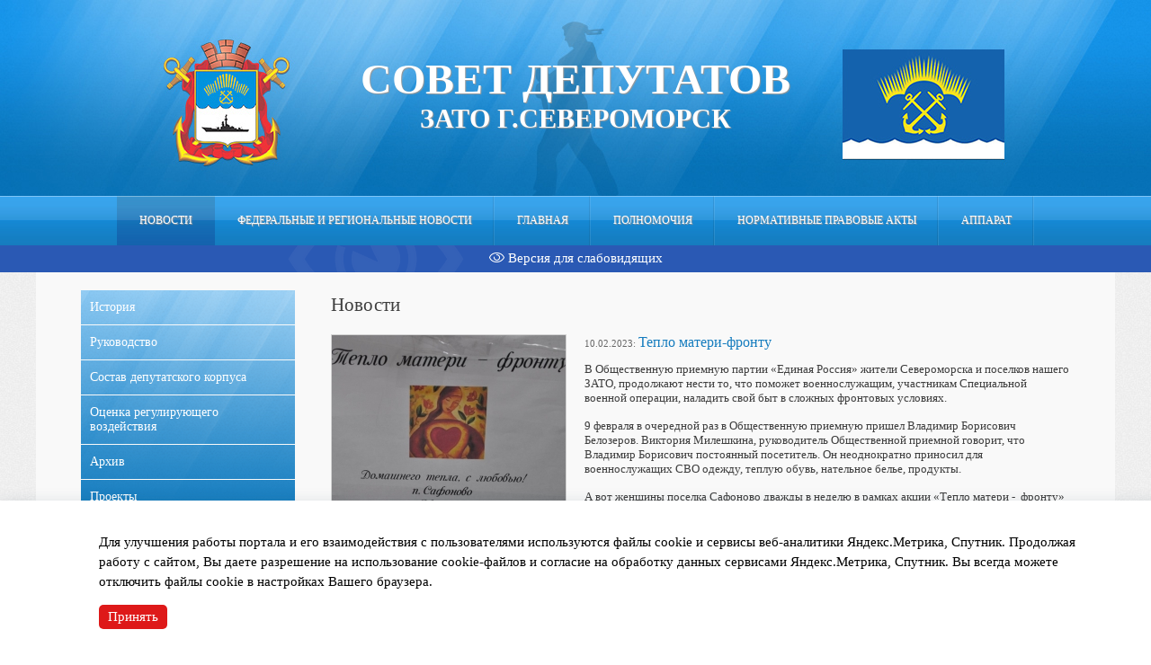

--- FILE ---
content_type: text/html; charset=windows-1251
request_url: https://sovet.citysever.ru/novosti/?newsid=1113&page=7
body_size: 5826
content:
<!DOCTYPE HTML PUBLIC "-//W3C//DTD HTML 4.01//EN" "http://www.w3.org/TR/html4/strict.dtd"><html><head><title>Совет депутатов ЗАТО г.Североморск :: Новости ::  :: Тепло матери-фронту</title>
<META HTTP-EQUIV="Content-Type" CONTENT="text/html; charset=windows-1251">
<meta name="description" content="">
<meta name="keywords" content="">
<meta name="generator" content="Старт Икс">
<meta name = "sputnik-verification" content = "Y9gkdSZz0QSkrcEH"/>
<link href='http://fonts.googleapis.com/css?family=PT+Sans:400,700,400italic,700italic&subset=latin,cyrillic' rel='stylesheet' type='text/css'><link rel="stylesheet" type="text/css" href="/templates/css/styles.css"><link rel="stylesheet" type="text/css" href="/templates/css/jquery.fancybox.css">		<script src="/js/jquery-1.7.1.min.js" type="text/javascript"></script><script src="/js/common.js" type="text/javascript"></script><script type="text/javascript" src="/js/jquery.fancybox.js"></script>		<script type="text/javascript" src="/video/flowplayer-3.1.4.min.js"></script>
</head>
<body>
<div class="main"><div class="main_ex"><div class="header"><a href="/" class="title"><span>Совет депутатов</span>ЗАТО г.Североморск</a><div class="menu"><div class="m1"><div class="m2"><a href="/novosti/" class="sel">Новости</a><a href="/federalnye_i_reg/">Федеральные и региональные новости</a><a href="/glavnaya/">Главная</a><a href="/polnomochiya/">Полномочия</a><a href="https://npa-citysever.ru">Нормативные правовые акты</a><a href="/apparat/">Аппарат</a><div class="clear"></div></div></div></div>       <div><div class="vds"><div style="width: 100%;margin: 0 auto;"><a href="/vds" style="display: block;width: 100%;color: white !important;font-size: 15px;text-decoration: none;"><img src="/img/glass.png" alt="" style="border: none;" /> Версия для слабовидящих</a></div></div><div style="display: none;" id="body_class">ver_ font_s_0 font_c_0 font_i_0 line_i_0 bg_c_0</div></div>    <div class="down" style="display: none;"></div></div><div class="center_section"><div class="left_section"><div class="menu"><div><a href="/istoriya/">История</a><a href="/rukovodstvo/">Руководство</a><a href="/sostav/">Состав депутатского корпуса</a><a href="/ocenka_reguliruy/">Оценка регулирующего воздействия</a><a href="/deyatelnosts/">Архив</a><a href="/proekty/">Проекты</a></div></div><br><div></div><div class="clear"></div><br><div><table border="0" align="left">
<tbody>
<tr>
<td style="text-align: center;" valign="top"><a href="http://citysever.ru/"><img src="/img/all/8_4.png" style="border: 0px;" /></a></td>
</tr>
<tr>
<td>&nbsp;</td>
</tr>
<tr>
<td><a href="http://glava.citysever.ru/"><img src="/img/all/8_1_bannerglava.png" style="border: 0px;" /></a></td>
</tr>
<tr>
<td>&nbsp;</td>
</tr>
<tr>
<td><a href="http://ksp.citysever.ru/"><img src="/img/all/8_3_bannerschetnayapalata.png" style="border: 0px;" /></a></td>
</tr>
<tr>
<td>&nbsp;</td>
</tr>
<tr>
<td>
<p style="text-align: center;"><a href="http://admin.citysever.ru/"><img src="/img/all/8_8_banneradministration.png" style="border: 0px;" /></a></p>
</td>
</tr>
</tbody>
</table></div><div class="clear"></div><br><div></div><div class="clear"></div></div><div class="content">

<h1 class="mname">Новости</h1>

<div class="nbody"><img src="/img/newsimages/2_8716dfd900c7.jpg" class="nimage"><h2 class="title"><span>10.02.2023:&nbsp;</span>Тепло матери-фронту</h2><p>В Общественную приемную партии &laquo;Единая Россия&raquo; жители Североморска и поселков нашего ЗАТО, продолжают нести то, что поможет военнослужащим, участникам Специальной военной операции, наладить свой быт в сложных фронтовых условиях.</p>
<p>9 февраля в очередной раз в Общественную приемную пришел Владимир Борисович Белозеров. Виктория Милешкина, руководитель Общественной приемной говорит, что Владимир Борисович постоянный посетитель. Он неоднократно приносил для военнослужащих СВО одежду, теплую обувь, нательное белье, продукты. &nbsp;</p>
<p>А вот женщины поселка Сафоново дважды в неделю в рамках акции &laquo;Тепло матери - &nbsp;фронту&raquo; проводят мастер-классы по изготовлению &laquo;окопных свечей&raquo;. За одно занятие они изготавливают от 100 до 120 окопных свечей, которые и освещают, и обогревают наших бойцов.</p><div class="clear"></div></div><div id="image_line"><a class="prev previ"></a><div class="wrap"><div class="page"><div><a href="/img/images/2_d7b0b3038240.jpg" class="fancybox" rel="news_1113" title=""><img src="/img/images/1_d7b0b3038240.jpg"></a></div><div><a href="/img/images/2_16583ee9060d.jpg" class="fancybox" rel="news_1113" title=""><img src="/img/images/1_16583ee9060d.jpg"></a></div></div></div><a class="next nexti"></a></div><div class="clear"></div><div class="back"><a href="/novosti/?page=7"><< вернуться к списку новостей</a></div>


<div class="banner" style="margin-top:80px;">
<script src='https://pos.gosuslugi.ru/bin/script.min.js'></script> 
<style>
#js-show-iframe-wrapper{position:relative;display:flex;align-items:center;justify-content:center;width:100%;min-width:293px;max-width:100%;background:linear-gradient(138.4deg,#38bafe 26.49%,#2d73bc 79.45%);color:#fff;cursor:pointer}#js-show-iframe-wrapper .pos-banner-fluid *{box-sizing:border-box}#js-show-iframe-wrapper .pos-banner-fluid .pos-banner-btn_2{display:block;width:240px;min-height:56px;font-size:18px;line-height:24px;cursor:pointer;background:#0d4cd3;color:#fff;border:none;border-radius:8px;outline:0}#js-show-iframe-wrapper .pos-banner-fluid .pos-banner-btn_2:hover{background:#1d5deb}#js-show-iframe-wrapper .pos-banner-fluid .pos-banner-btn_2:focus{background:#2a63ad}#js-show-iframe-wrapper .pos-banner-fluid .pos-banner-btn_2:active{background:#2a63ad}@-webkit-keyframes fadeInFromNone{0%{display:none;opacity:0}1%{display:block;opacity:0}100%{display:block;opacity:1}}@keyframes fadeInFromNone{0%{display:none;opacity:0}1%{display:block;opacity:0}100%{display:block;opacity:1}}@font-face{font-family:LatoWebLight;src:url(https://pos.gosuslugi.ru/bin/fonts/Lato/fonts/Lato-Light.woff2) format("woff2"),url(https://pos.gosuslugi.ru/bin/fonts/Lato/fonts/Lato-Light.woff) format("woff"),url(https://pos.gosuslugi.ru/bin/fonts/Lato/fonts/Lato-Light.ttf) format("truetype");font-style:normal;font-weight:400}@font-face{font-family:LatoWeb;src:url(https://pos.gosuslugi.ru/bin/fonts/Lato/fonts/Lato-Regular.woff2) format("woff2"),url(https://pos.gosuslugi.ru/bin/fonts/Lato/fonts/Lato-Regular.woff) format("woff"),url(https://pos.gosuslugi.ru/bin/fonts/Lato/fonts/Lato-Regular.ttf) format("truetype");font-style:normal;font-weight:400}@font-face{font-family:LatoWebBold;src:url(https://pos.gosuslugi.ru/bin/fonts/Lato/fonts/Lato-Bold.woff2) format("woff2"),url(https://pos.gosuslugi.ru/bin/fonts/Lato/fonts/Lato-Bold.woff) format("woff"),url(https://pos.gosuslugi.ru/bin/fonts/Lato/fonts/Lato-Bold.ttf) format("truetype");font-style:normal;font-weight:400}@font-face{font-family:RobotoWebLight;src:url(https://pos.gosuslugi.ru/bin/fonts/Roboto/Roboto-Light.woff2) format("woff2"),url(https://pos.gosuslugi.ru/bin/fonts/Roboto/Roboto-Light.woff) format("woff"),url(https://pos.gosuslugi.ru/bin/fonts/Roboto/Roboto-Light.ttf) format("truetype");font-style:normal;font-weight:400}@font-face{font-family:RobotoWebRegular;src:url(https://pos.gosuslugi.ru/bin/fonts/Roboto/Roboto-Regular.woff2) format("woff2"),url(https://pos.gosuslugi.ru/bin/fonts/Roboto/Roboto-Regular.woff) format("woff"),url(https://pos.gosuslugi.ru/bin/fonts/Roboto/Roboto-Regular.ttf) format("truetype");font-style:normal;font-weight:400}@font-face{font-family:RobotoWebBold;src:url(https://pos.gosuslugi.ru/bin/fonts/Roboto/Roboto-Bold.woff2) format("woff2"),url(https://pos.gosuslugi.ru/bin/fonts/Roboto/Roboto-Bold.woff) format("woff"),url(https://pos.gosuslugi.ru/bin/fonts/Roboto/Roboto-Bold.ttf) format("truetype");font-style:normal;font-weight:400}@font-face{font-family:ScadaWebRegular;src:url(https://pos.gosuslugi.ru/bin/fonts/Scada/Scada-Regular.woff2) format("woff2"),url(https://pos.gosuslugi.ru/bin/fonts/Scada/Scada-Regular.woff) format("woff"),url(https://pos.gosuslugi.ru/bin/fonts/Scada/Scada-Regular.ttf) format("truetype");font-style:normal;font-weight:400}@font-face{font-family:ScadaWebBold;src:url(https://pos.gosuslugi.ru/bin/fonts/Scada/Scada-Bold.woff2) format("woff2"),url(https://pos.gosuslugi.ru/bin/fonts/Scada/Scada-Bold.woff) format("woff"),url(https://pos.gosuslugi.ru/bin/fonts/Scada/Scada-Bold.ttf) format("truetype");font-style:normal;font-weight:400}@font-face{font-family:Geometria;src:url(https://pos.gosuslugi.ru/bin/fonts/Geometria/Geometria.eot);src:url(https://pos.gosuslugi.ru/bin/fonts/Geometria/Geometria.eot?#iefix) format("embedded-opentype"),url(https://pos.gosuslugi.ru/bin/fonts/Geometria/Geometria.woff) format("woff"),url(https://pos.gosuslugi.ru/bin/fonts/Geometria/Geometria.ttf) format("truetype");font-weight:400;font-style:normal}@font-face{font-family:Geometria-ExtraBold;src:url(https://pos.gosuslugi.ru/bin/fonts/Geometria/Geometria-ExtraBold.eot);src:url(https://pos.gosuslugi.ru/bin/fonts/Geometria/Geometria-ExtraBold.eot?#iefix) format("embedded-opentype"),url(https://pos.gosuslugi.ru/bin/fonts/Geometria/Geometria-ExtraBold.woff) format("woff"),url(https://pos.gosuslugi.ru/bin/fonts/Geometria/Geometria-ExtraBold.ttf) format("truetype");font-weight:900;font-style:normal}
</style>

<style>
#js-show-iframe-wrapper .bf-2{position:relative;display:grid;grid-template-columns:var(--pos-banner-fluid-2__grid-template-columns);grid-template-rows:var(--pos-banner-fluid-2__grid-template-rows);width:100%;max-width:1060px;font-family:LatoWeb,sans-serif;box-sizing:border-box}#js-show-iframe-wrapper .bf-2__decor{grid-column:var(--pos-banner-fluid-2__decor-grid-column);grid-row:var(--pos-banner-fluid-2__decor-grid-row);padding:var(--pos-banner-fluid-2__decor-padding);background:var(--pos-banner-fluid-2__bg-url) var(--pos-banner-fluid-2__bg-position) no-repeat;background-size:var(--pos-banner-fluid-2__bg-size)}#js-show-iframe-wrapper .bf-2__logo-wrap{position:absolute;top:var(--pos-banner-fluid-2__logo-wrap-top);bottom:var(--pos-banner-fluid-2__logo-wrap-bottom);right:0;display:flex;flex-direction:column;align-items:flex-end;padding:var(--pos-banner-fluid-2__logo-wrap-padding);background:#2d73bc;border-radius:var(--pos-banner-fluid-2__logo-wrap-border-radius)}#js-show-iframe-wrapper .bf-2__logo{width:128px}#js-show-iframe-wrapper .bf-2__slogan{font-family:LatoWebBold,sans-serif;font-size:var(--pos-banner-fluid-2__slogan-font-size);line-height:var(--pos-banner-fluid-2__slogan-line-height);color:#fff}#js-show-iframe-wrapper .bf-2__content{padding:var(--pos-banner-fluid-2__content-padding)}#js-show-iframe-wrapper .bf-2__description{display:flex;flex-direction:column;margin-bottom:24px}#js-show-iframe-wrapper .bf-2__text{margin-bottom:12px;font-size:24px;line-height:32px;font-family:LatoWebBold,sans-serif;color:#fff}#js-show-iframe-wrapper .bf-2__text_small{margin-bottom:0;font-size:16px;line-height:24px;font-family:LatoWeb,sans-serif}#js-show-iframe-wrapper .bf-2__btn-wrap{display:flex;align-items:center;justify-content:center}
</style >
<div id='js-show-iframe-wrapper'>
  <div class='pos-banner-fluid bf-2'>

    <div class='bf-2__decor'>
      <div class='bf-2__logo-wrap'>
        <img
          class='bf-2__logo'
          src='https://pos.gosuslugi.ru/bin/banner-fluid/gosuslugi-logo.svg'
          alt='Госуслуги'
        />
        <div class='bf-2__slogan'>Решаем вместе</div >
      </div >
    </div >
    <div class='bf-2__content'>

      <div class='bf-2__description'>
          <span class='bf-2__text'>
            Есть вопрос?
          </span >
        <span class='bf-2__text bf-2__text_small'>
            Напишите нам
          </span >
      </div >

      <div class='bf-2__btn-wrap'>
        <!-- pos-banner-btn_2 не удалять; другие классы не добавлять -->
        <button
          class='pos-banner-btn_2'
          type='button'
        >Сообщить о проблеме
        </button >
      </div >

    </div >

  </div >
</div >
<script>

(function(){
"use strict";function ownKeys(e,t){var o=Object.keys(e);if(Object.getOwnPropertySymbols){var n=Object.getOwnPropertySymbols(e);if(t)n=n.filter(function(t){return Object.getOwnPropertyDescriptor(e,t).enumerable});o.push.apply(o,n)}return o}function _objectSpread(e){for(var t=1;t<arguments.length;t++){var o=null!=arguments[t]?arguments[t]:{};if(t%2)ownKeys(Object(o),true).forEach(function(t){_defineProperty(e,t,o[t])});else if(Object.getOwnPropertyDescriptors)Object.defineProperties(e,Object.getOwnPropertyDescriptors(o));else ownKeys(Object(o)).forEach(function(t){Object.defineProperty(e,t,Object.getOwnPropertyDescriptor(o,t))})}return e}function _defineProperty(e,t,o){if(t in e)Object.defineProperty(e,t,{value:o,enumerable:true,configurable:true,writable:true});else e[t]=o;return e}var POS_PREFIX_2="--pos-banner-fluid-2__",posOptionsInitial={"grid-template-columns":"100%","grid-template-rows":"310px auto","decor-grid-column":"initial","decor-grid-row":"initial","decor-padding":"30px 30px 0 30px","bg-url":"url('https://pos.gosuslugi.ru/bin/banner-fluid/2/banner-fluid-bg-2-small.svg')","bg-position":"calc(10% + 64px) calc(100% - 20px)","bg-size":"cover","content-padding":"0 30px 30px 30px","slogan-font-size":"20px","slogan-line-height":"32px","logo-wrap-padding":"20px 30px 30px 40px","logo-wrap-top":"0","logo-wrap-bottom":"initial","logo-wrap-border-radius":"0 0 0 80px"},setStyles=function(e,t){Object.keys(e).forEach(function(o){t.style.setProperty(POS_PREFIX_2+o,e[o])})},removeStyles=function(e,t){Object.keys(e).forEach(function(e){t.style.removeProperty(POS_PREFIX_2+e)})};function changePosBannerOnResize(){var e=document.documentElement,t=_objectSpread({},posOptionsInitial),o=document.getElementById("js-show-iframe-wrapper"),n=o?o.offsetWidth:document.body.offsetWidth;if(n>405)t["slogan-font-size"]="24px",t["logo-wrap-padding"]="30px 50px 30px 70px";if(n>500)t["grid-template-columns"]="min-content 1fr",t["grid-template-rows"]="100%",t["decor-grid-column"]="2",t["decor-grid-row"]="1",t["decor-padding"]="30px 30px 30px 0",t["content-padding"]="30px",t["bg-position"]="0% calc(100% - 70px)",t["logo-wrap-padding"]="30px 30px 24px 40px",t["logo-wrap-top"]="initial",t["logo-wrap-bottom"]="0",t["logo-wrap-border-radius"]="80px 0 0 0";if(n>585)t["bg-position"]="0% calc(100% - 6px)";if(n>800)t["bg-url"]="url('https://pos.gosuslugi.ru/bin/banner-fluid/2/banner-fluid-bg-2.svg')",t["bg-position"]="0% center";if(n>1020)t["slogan-font-size"]="32px",t["line-height"]="40px",t["logo-wrap-padding"]="30px 30px 24px 50px";setStyles(t,e)}changePosBannerOnResize(),window.addEventListener("resize",changePosBannerOnResize),window.onunload=function(){var e=document.documentElement;window.removeEventListener("resize",changePosBannerOnResize),removeStyles(posOptionsInitial,e)};
})()
</script>
 <script>Widget("https://pos.gosuslugi.ru/form", 387913)</script>	
</div>

<div class="clear"></div></div>
</div>

</div></div>
<div class="footer"><div>
<div class="author"><a href="http://www.startx.ru" target="_blank">создание сайта - Старт Икс</a></div>
<span style="position: absolute;bottom: 0; right: 350px;" id="sputnik-informer"></span>
<div style="position: absolute;bottom: 0;width: auto;right: 200px;">
<!-- Yandex.Metrika informer -->
<a href="https://metrika.yandex.ru/stat/?id=37512755&from=informer"
target="_blank" rel="nofollow"><img src="https://informer.yandex.ru/informer/37512755/3_0_35A4ECFF_1584CCFF_1_pageviews"
style="width:88px; height:31px; border:0;" alt="Яндекс.Метрика" title="Яндекс.Метрика: данные за сегодня (просмотры, визиты и уникальные посетители)" onclick="try{Ya.Metrika.informer({i:this,id:37512755,lang:'ru'});return false}catch(e){}" /></a>
<!-- /Yandex.Metrika informer -->
</div>
© 2010 - 2026 Совет депутатов ЗАТО г.Североморск. Все права защищены.<br>При полном или частичном использовании материалов ссылка на ресурс обязательна</div></div>

  <div class="cookie-popup"><div class="center_section"><div class="grid-middle"><div class="col-10_xs-12 text"><p>Для улучшения работы портала и его взаимодействия с пользователями используются файлы cookie и сервисы веб-аналитики Яндекс.Метрика, Спутник. Продолжая работу с сайтом, Вы даете разрешение на использование cookie-файлов и согласие на обработку данных сервисами Яндекс.Метрика, Спутник. Вы всегда можете отключить файлы cookie в настройках Вашего браузера.</p></div><div class="col-2_xs-12"><a href="#" class="button">Принять</a></div></div></div></div>
  
<script type="text/javascript">
(function(d, t, p) {
   var j = d.createElement(t); j.async = true; j.type = "text/javascript";
   j.src = ("https:" == p ? "https:" : "http:") + "//stat.sputnik.ru/cnt.js";;
   var s = d.getElementsByTagName(t)[0]; s.parentNode.insertBefore(j, s);
})(document, "script", document.location.protocol);
</script>

<!-- Yandex.Metrika counter -->
<script type="text/javascript">
    (function (d, w, c) {
        (w[c] = w[c] || []).push(function() {
            try {
                w.yaCounter37512755 = new Ya.Metrika({
                    id:37512755,
                    clickmap:true,
                    trackLinks:true,
                    accurateTrackBounce:true,
                    webvisor:true
                });
            } catch(e) { }
        });

        var n = d.getElementsByTagName("script")[0],
            s = d.createElement("script"),
            f = function () { n.parentNode.insertBefore(s, n); };
        s.type = "text/javascript";
        s.async = true;
        s.src = "https://mc.yandex.ru/metrika/watch.js";

        if (w.opera == "[object Opera]") {
            d.addEventListener("DOMContentLoaded", f, false);
        } else { f(); }
    })(document, window, "yandex_metrika_callbacks");
</script>
<noscript><div><img src="https://mc.yandex.ru/watch/37512755" style="position:absolute; left:-9999px;" alt="" /></div></noscript>
<!-- /Yandex.Metrika counter -->
<!-- widget start -->
<script type="text/javascript" src="https://gosmonitor.ru/widget.js?id=283927"></script>
<!-- / widget end -->
</body>
</html><!-- 30 0.013162136077881-->

--- FILE ---
content_type: text/css
request_url: https://sovet.citysever.ru/templates/css/styles.css
body_size: 3302
content:
* {font-family:"PT Sans";}
html {height:100%;}
body {padding:0;margin:0;height:100%;background:url('../../img/pat.jpg');}
a {text-decoration:underline;}
a:hover {text-decoration:none;}
.clear {clear:both;}
button {margin:0;padding:0;background:none;cursor:pointer;overflow:visible;border:0;}
.align_left { margin: 3px 15px 5px 0; float: left; }
.align_right { margin: 3px 0 5px 15px; float: right; }
.align_center { margin-left: auto; margin-right: auto; }

.main {		
	margin:0 auto;
	min-height:100%;		
}
.main_ex {	
  padding-bottom:100px;	
	background:url('../../img/hfon.jpg') repeat-x;
}
* html .main {height: 100%;}
 
/* footer */
.footer {  
	border-left:1px solid #e2e2e2;
	border-right:1px solid #e2e2e2;		
  position:relative;      
  margin-top:-90px;
	height:90px;
	background:url('../../img/pat.jpg');	
}
.footer div {	
	width:1100px;
	margin:0 auto;
	font-size:12px;
	color:#868686;
	text-shadow:1px 1px 1px #ffffff;	
	line-height:20px;	
	padding-top:22px;
   position:relative;
}
.footer div.author {
  position:absolute;
  right:10px;
  bottom:5px;
  width:auto;
  padding:0;
  line-height:normal;
}
.author a {
  color:#868686;
  font-size:11px;
}
/* header */
.header {		
	background:url('../../img/header.jpg') no-repeat center top;	
}
.header .title {
	width:1100px;
	height:158px;
	display:block;
	margin:0 auto;
	text-decoration:none;
	font-size:30px;
	color:#ffffff;
	font-weight:bold;
	text-transform:uppercase;
	text-shadow:1px 1px 1px #999999;
	text-align:center;
	padding-top:60px;
}
.header .title span {
	font-size:48px;
	display:block;
}
.header .down {
	height:30px;
	background:url('../../img/pat.jpg');
}
/* up menu */
.header .menu {	
	height:55px;
	background:url('../../img/upMenuFon.jpg');
	position:relative;
	overflow: hidden;
}
.header .menu .m1 {
	position:relative;
	left:50%;
	float:left;
}
.header .menu .m2 {
	position:relative;
	left:-50%;	
	background:url('../../img/upMenuDivide.jpg') no-repeat left top;	
}
.header .menu a {
	color:#ffffff;
	font-size:12px;
	text-transform:uppercase;
	text-decoration:none;
	display:block;
	float:left;
	padding:0 25px;
	line-height:55px;
	height:55px;
	background:url('../../img/upMenuDivide.jpg') no-repeat right top;
	text-shadow:1px 1px 1px #999999;
	-webkit-transition: all 0.3s ease;
	-moz-transition: all 0.3s ease;
	-ms-transition: all 0.3s ease;
	-o-transition: all 0.3s ease;
	transition: all 0.3s ease;
}
.header .menu a:hover,.header .menu a.sel {
	background:url('../../img/upMenuSel1.jpg');	
}
/* center */
.center_section {
	background:#f9f9f9;
	width:1100px;
	margin:0 auto;	
	padding:20px 50px;
}
/* left section */
.left_section {
	display:table-cell;
	padding-bottom:40px;
}
.left_section h4 {
	color:#3d3d3d;
	font-size:21px;
	font-weight:normal;
	margin:0;
	margin-bottom:20px;
}
/* left menu */
.left_section .menu {
  background:#157CBE;
	background: -moz-linear-gradient(top, #66B8F0, #157CBE);	
	background: -webkit-linear-gradient(top, #66B8F0, #157CBE);
	background: -o-linear-gradient(top, #66B8F0, #157CBE);
	background: -ms-linear-gradient(top, #66B8F0, #157CBE);
	background: linear-gradient(top, #66B8F0, #157CBE);
	-pie-background: linear-gradient(top, #66B8F0, #157CBE);
	behavior: url('/city2/img/PIE.htc');
  position:relative;
	width:238px;
	margin-right:40px;
}
.left_section .menu div {
 	background:url('../../img/lmenu1.png') no-repeat;
}
.left_section .menu a {
	display:block;
	color:#ffffff;
	font-size:14px;
	text-decoration:none;
	padding:11px 10px;
	border-bottom:1px solid #f9f9f9;
	-webkit-transition: all 0.3s ease;
	-moz-transition: all 0.3s ease;
	-ms-transition: all 0.3s ease;
	-o-transition: all 0.3s ease;
	transition: all 0.3s ease;
}
.left_section .menu a:hover,.left_section .menu a.sel {
	background:#146AB3;
}
/* content block */
.content {
	display:table-cell;
	width:100%;
	color:#3d3d3d;
	font-size:13px;
}
.content img {
	border:1px solid #d2d2d2;
}
.content h1.mname {
	color:#3d3d3d;
	font-size:21px;
	font-weight:normal;
	margin:0;
	margin-bottom:20px;
}
.content a {
	color:#157cbe;
}
.content strong {
	color:#157cbe;
	font-weight:normal;
}
.content p {
	margin:0;
	padding-bottom:15px;
}
/* path */
.path {
	width:1100px;
	margin:0 auto;
	color:#838383;
	font-size:13px;	
	height:30px;
	line-height:30px;	
}
.path span {	
	padding-right:10px;
}
.path a {
	color:#838383;
	text-decoration:none;
}
.path a.cur {
	color:#157cbe;	
}
.path a:hover {
	text-decoration:underline;
}
	
/* faces */
.faces > div {
	float:left;
	width:50%;
	height:175px;
	position:relative;
	margin-bottom:50px;
}
.faces > div img {
	width:140px;
	height:175px;
	float:left;
	margin-right:10px;	
}
.faces > div > div {	
	float:left;
	width:231px;
}
.faces > div > div span {
	color:#157cbe;
	font-size:16px;
	padding-bottom:20px;	
	display:block;
}
.faces > div > div a {
	display:block;
	text-decoration:none;
	font-size:13px;
	color:#e5e5e5;
	background:#157CBF;
	-webkit-border-radius: 5px;
	-moz-border-radius: 5px;	
	border-radius:5px;	
	behavior: url('/city2/img/PIE.htc');
	float:left;
	padding:0px 5px;
	position:absolute;
	bottom:0;
}
/* pages */
.pages {	
	font-size:13px;
	height:24px;
	line-height:24px;
	position:relative;
	float:left;
	left:50%;
	margin:10px 0px;
}
.pages > div {
	position:relative;	
	left:-50%;
}
.pages > div div {
	float:left;
	margin-right:10px;
}
.pages span {
	display:block;
	margin-right:4px;
	float:left;
}
.pages a {
	display:block;	
	text-decoration:none;
	background:#cccccc;
	float:left;
	padding:0px 8px;
	margin-right:4px;
	-webkit-transition: all 0.4s ease;
	-moz-transition: all 0.4s ease;
	-ms-transition: all 0.4s ease;
	-o-transition: all 0.4s ease;
	transition: all 0.4s ease;
}
.pages a:hover {
	background:#157cbe;
	color:#ffffff;
}
.pages b {
	display:block;		
	background:#157cbe;
	color:#ffffff;
	float:left;
	padding:0px 8px;
	font-weight:normal;
	margin-right:4px;
}
/* content menu */
.content .menu {
	padding-left:50px;
}
.content .menu div {
	background:url('../../img/micon.jpg') no-repeat left 6px;
	padding-left:15px;
	padding-bottom:6px;
}
.content .menu a {
	color:#157cbe;
	font-size:14px;
	text-decoration:none;	
	-webkit-transition: all 0.3s ease;
	-moz-transition: all 0.3s ease;
	-ms-transition: all 0.3s ease;
	-o-transition: all 0.3s ease;
	transition: all 0.3s ease;
}
.content .menu a:hover {
	color:#093459;	
}
/* articles */
.articles {
	padding-left:50px;
}
.articles div {
	background:url('../../img/micon.jpg') no-repeat left 6px;
	padding-left:15px;
	padding-bottom:6px;
}
.articles a {
	color:#157cbe;
	font-size:14px;
	text-decoration:none;	
	-webkit-transition: all 0.3s ease;
	-moz-transition: all 0.3s ease;
	-ms-transition: all 0.3s ease;
	-o-transition: all 0.3s ease;
	transition: all 0.3s ease;
}
.articles a:hover {
	color:#093459;	
}
.articles div span {
	font-size:12px;
	color:#999999;
	padding-right:10px;
}
.article h2 {
	color:#157cbe;
	font-size:18px;
	font-weight:normal;
	margin:0;
	margin-bottom:10px;
}
.article h2 span {
	font-size:12px;
	color:#999999;
	padding-right:10px;
}
.content .back {
	padding-top:20px;
}
.content .back a {
	color:#157cbe;
	font-size:12px;
}
/* docs */
.docs > div {
	padding-bottom:15px;
}
.docs > div > a {
	display:block;
	border:1px solid #e4e4e4;	
	text-decoration:none;
	cursor:pointer;
	background:#ffffff;
	padding-right:20px;
	-webkit-transition: all 0.3s ease;
	-moz-transition: all 0.3s ease;
	-ms-transition: all 0.3s ease;
	-o-transition: all 0.3s ease;
	transition: all 0.3s ease;	
}
.docs > div > a span {
	background:url('../../img/doc1.png') no-repeat right center;
	color:#383838;
	font-size:12px;
	padding:10px 15px;
	padding-right:30px;
	display:block;
}
.docs > div > a.sel {
	background:#146AB3;
	border:1px solid transparent;
}
.docs > div > a:hover span {
	color:#157cbe;	
}
.docs > div > a.sel span {
	background:url('../../img/doc3.png') no-repeat right center;
	color:#ffffff;
}
.docs > div > div {
	padding:10px 30px;
	display:none;
	background:#ffffff;
	border:1px solid #e4e4e4;	
}
.docs .files {
	margin-left:0;
}
/* files */
.files {
  margin-top:10px;
  margin-left:30px;
  font-size:11px;
}
.files a {
  font-size:12px;
  color:#157cbe;
}
.files ul {
  margin:0;
  padding:0;
  list-style:none;
}
.files li {
  margin-bottom:6px;
}
.files ul li img {
  border:0;
  margin-right:10px;
  vertical-align:middle;
}
.files span {
  margin-left:10px;
}
/* menu with subs */
.content .menu_sub > div {
	padding-bottom:10px;
}
.content .menu_sub > div > a {
	display:block;
	border:1px solid #e4e4e4;	
	text-decoration:none;
	cursor:pointer;
	background:#ffffff;	
	padding-right:20px;
	-webkit-transition: all 0.3s ease;
	-moz-transition: all 0.3s ease;
	-ms-transition: all 0.3s ease;
	-o-transition: all 0.3s ease;
	transition: all 0.3s ease;
}
.content .menu_sub > div > a span {
	background:url('../../img/doc1.png') no-repeat right center;	
	font-size:14px;
	padding:10px 15px;
	padding-right:30px;
	display:block;
}
.content .menu_sub > div > a:hover span {
	color:#093459;	
}
.content .menu_sub > div > a span.no {
	background:none;
}
.content .menu_sub > div > a.sel {
	background:#146AB3;
	border:1px solid transparent;
}
.content .menu_sub > div > a.sel span {
	background:url('../../img/doc3.png') no-repeat right center;
	color:#ffffff;
}
.content .menu_sub > div > div {
	padding:10px 30px;
	display:none;
	background:#ffffff;
	border:1px solid #e4e4e4;	
}
/* sitemap */
.sitemap div {
	background:url('../../img/micon.jpg') no-repeat left 5px;
	padding-left:15px;
	padding-bottom:6px;
}
.sitemap a {
	text-decoration:none;
	-webkit-transition: all 0.3s ease;
	-moz-transition: all 0.3s ease;
	-ms-transition: all 0.3s ease;
	-o-transition: all 0.3s ease;
	transition: all 0.3s ease;
}
.sitemap a:hover {
	color:#093459;	
}
/* search */
.search .form { 
  margin-bottom:20px;
}
.search .form input {
  background:#f2f2f2;
  border:1px solid #cccccc;
  font-weight:bold;
  font-size:11px;
  color:#666666;
  padding:3px;
	width:300px;
}
.search .form button {
  background:#146AB3;
  color:#ffffff;
  font-size:12px;  
  padding:2px;
  padding-left:10px;
  padding-right:10px;
  margin-left:10px;
}
.search .res div {
	background:url('../../img/micon.jpg') no-repeat left 6px;
	padding-left:15px;
  padding-bottom:10px;  
}
.search .res a {
	text-decoration:none;
	-webkit-transition: all 0.3s ease;
	-moz-transition: all 0.3s ease;
	-ms-transition: all 0.3s ease;
	-o-transition: all 0.3s ease;
	transition: all 0.3s ease;
	font-size:14px;
}
.search .res a:hover {
	color:#093459;		
}
.search .res span {
  display:block;
  padding-top:2px;
  font-size:11px;
}
/* news */
.nlist {
  width:842px;
  position:relative;
  left:-10px;
}
.nlist > a {
  text-decoration:none;
  display:block;
  padding:10px;  
  -webkit-transition: all 0.3s ease;
  -moz-transition: all 0.3s ease;
  -ms-transition: all 0.3s ease;
  -o-transition: all 0.3s ease;
  transition: all 0.3s ease;
  position:relative;
}
.nlist > a:hover {
  background:#ffffff;
  -webkit-border-radius: 5px;
  -moz-border-radius: 5px;
  border-radius:5px;
  behavior: url('/city2/img/PIE.htc');
}
.nlist img {
  float:left;
  margin-right:20px;  
}
.nlist .title span {
  color:#666666;
  font-size:11px;
}
.nlist .pre {
  color:#3d3d3d;
  font-size:11px;
  padding-top:10px;
}
.nbody .nimage {
  float:left;
  margin-right:20px;  
}
.nbody h2.title {
  color:#157cbe;
  font-size:16px;
  font-weight:normal;
}
.nbody h2.title span {
  color:#666666;
  font-size:11px;
}



.vds{background:gray;padding:6px;text-align:center;height: 18px;}
.vds2{padding:10px;}
body.font_s_1 *{font-size:7px !important;}
body.font_s_2 *{font-size:8px !important;}
body.font_s_3 *{font-size:9px !important;}
body.font_s_4 *{font-size:10px !important;}
body.font_s_5 *{font-size:12px !important;}
body.font_s_6 *{font-size:14px !important;}
body.font_s_7 *{font-size:16px !important;}
body.font_s_8 *{font-size:18px !important;}
body.font_s_9 *{font-size:20px !important;}
body.font_s_10 *{font-size:22px !important;}
body.font_s_11 *{font-size:24px !important;}
body.font_s_12 *{font-size:26px !important;}
body.font_s_13 *{font-size:28px !important;}
body.font_s_14 *{font-size:30px !important;}
body.font_s_15 *{font-size:32px !important;}

body.font_c_1 *, body.font_c_1 #menuname h3{color:#ffffff !important;}
body.font_c_2 *, body.font_c_2 #menuname h3{color:#330080 !important;}
body.font_c_3 *, body.font_c_3 #menuname h3{color:#164450 !important;}
body.font_c_4 *, body.font_c_4 #menuname h3{color:#005522 !important;}
body.font_c_5 *, body.font_c_5 #menuname h3{color:#786721 !important;}
body.font_c_6 *, body.font_c_6 #menuname h3{color:#803300 !important;}
body.font_c_7 *, body.font_c_7 #menuname h3{color:#550000 !important;}

body.font_i_1 *{letter-spacing:1px !important;}
body.font_i_2 *{letter-spacing:3px !important;}
body.font_i_3 *{letter-spacing:5px !important;}
body.font_i_4 *{letter-spacing:7px !important;}
body.font_i_5 *{letter-spacing:9px !important;}

body.line_i_1 *{line-height:17px !important;}
body.line_i_2 *{line-height:20px !important;}
body.line_i_3 *{line-height:24px !important;}
body.line_i_4 *{line-height:28px !important;}
body.line_i_5 *{line-height:32px !important;}

body.bg_c_1 *,body.bg_c_1, body.bg_c_1 *:before{background:#000000 !important;}
body.bg_c_2 *,body.bg_c_2, body.bg_c_2 *:before{background:#f2fa00 !important;}
body.bg_c_3 *,body.bg_c_3, body.bg_c_3 *:before{background:#ffe6d5 !important;}
body.bg_c_4 *,body.bg_c_4, body.bg_c_4 *:before{background:#f4eed7 !important;}
body.bg_c_5 *,body.bg_c_5, body.bg_c_5 *:before{background:#eef4d7 !important;}
body.bg_c_6 *,body.bg_c_6, body.bg_c_6 *:before{background:#d5ffe6 !important;}
body.bg_c_7 *,body.bg_c_7, body.bg_c_7 *:before{background:#d5e5ff !important;}

input,textarea{background:white !important;}

.vds a:hover, .vds2 a:hover{    text-decoration: underline !important;}
.vds2 a{    background: gray !important;    text-decoration: none;}
.vds2,.vds2 a{font-size:15px !important;text-decoration:none;color:white !important;background:gray !important;}

body.ver_1 .vds2 *
{
font-size: 15px !important;
}

body.ver_ .vds
{
    background-image: url('../../img/eye_big.png') !important;
    background-color: #2a59b4;
    background-repeat: no-repeat;
    background-position: 29.5% 50%;
}

body.ver_ .vds:hover
{
    background-image: url('../../img/eye_big.png') !important;
    background-color: #2853a8;
    background-repeat: no-repeat;
    background-position: 29.5% 50%;
}
#image_line {
  width:100%;
  padding-top:20px;
}
#image_line .wrap {
  width:100%;
  height:90px;
  float:left;
  position:relative;
  overflow:hidden;
  visibility:hidden;
}
#image_line .page {
  position:absolute;
  left:0;
  top:0;
}
#image_line .page div {
  display:table-cell;
}
#image_line img {
  border:0;
  width:120px;
  height:90px;
  border:0;
  display:inline-block;
}
#image_line a.prev {
  width:35px;
  height:90px;
  background:url('../../img/line/prev.jpg') no-repeat;
  display:block;
  cursor:pointer;
  float:left;
  display:none;
}
#image_line a.previ {
  background:url('../../img/line/previ.jpg') no-repeat;
  cursor:default;
}
#image_line a.next {
  width:35px;
  height:90px;
  background:url('../../img/line/next.jpg') no-repeat;
  display:block;
  cursor:pointer;
  float:left;
  display:none;
}
#image_line a.nexti {
  background:url('../../img/line/nexti.jpg') no-repeat;
  cursor:default;
}


.cookie-popup {
  position: fixed;
  bottom: 0;
  left: 0;
  width: 100%;
  padding: 20px;
  background: #fff;
  box-shadow: 0px 5px 18px 0px rgba(34,60,80,0.20);
  z-index: 120;
  margin: 0 !important;

}
.cookie-popup .text {
  color: #000 !important;
  font-size: 15px;
  line-height: 22px;
}
.cookie-popup .center_section{
	background: unset;
	padding: 0px;
}

.cookie-popup a{
  color: #ffffff;
  font-size: 15px;
  text-decoration: none;
  cursor: pointer;
  background: #de1919;
  border: 0;
  padding: 5px 10px;
  position: relative;
  text-align: center;
  border-radius: 5px;
  display: inline-block;
}

--- FILE ---
content_type: application/javascript; charset=WINDOWS-1251
request_url: https://sovet.citysever.ru/js/common.js
body_size: 1542
content:
$(document).ready(function() {
  $(".fancybox").fancybox();  
	$(".docs > div a").each(function() {
		$(this).click(function() {
			if ($(this).hasClass("sel"))
			{
				$(this).removeClass("sel");
				$(this).parent().children("div").slideUp("fast");
			}
			else
			{
				$(this).addClass("sel");
				$(this).parent().children("div").slideDown("fast");
			}
		});
	});	
	$(".content .menu_sub > div > a").each(function() {		
		if ($(this).parent().children("div").length==0)
			return;
		$(this).attr("href","");		
		$(this).click(function() {
			if ($(this).hasClass("sel"))
			{
				$(this).removeClass("sel");
				$(this).parent().children("div").slideUp("fast");
			}
			else
			{
				$(this).addClass("sel");
				$(this).parent().children("div").slideDown("fast");
			}
			return false;
		});
	});	
  $('body').addClass($('#body_class').text());
  if ($("#image_line").length>0)
  {
    image_line_init();
  }

    $('.cookie-popup .button').click(function(e){
        e.preventDefault();
        $('.cookie-popup').remove();
        setCookie('c_accept', 1, 30);
    });

});

function setCookie(cname, cvalue, exdays) {
    const d = new Date();
    d.setTime(d.getTime() + (exdays*24*60*60*1000));
    let expires = "expires="+ d.toUTCString();
    document.cookie = cname + "=" + cvalue + ";" + expires + ";path=/";
}


function font_size(arg)
{
    $.post(
       "/vds/index.php",
        {
          font_s: arg
        },
        function(html)
        {
            $('body').removeClass('font_s_1');
            $('body').removeClass('font_s_2');
            $('body').removeClass('font_s_3');
            $('body').removeClass('font_s_4');
            $('body').removeClass('font_s_5');
            $('body').removeClass('font_s_6');
            $('body').removeClass('font_s_7');
            $('body').removeClass('font_s_8');
            $('body').removeClass('font_s_9');
            $('body').removeClass('font_s_10');
            $('body').removeClass('font_s_11');
            $('body').removeClass('font_s_12');
            $('body').removeClass('font_s_13');
            $('body').removeClass('font_s_14');
            $('body').removeClass('font_s_15');
            
            $('body').addClass('font_s_'+html);
        }
    );
}

function interval(arg)
{
    $.post(
       "/vds/index.php",
        {
          font_i: arg
        },
        function(html)
        {
            $('body').removeClass('font_i_1');
            $('body').removeClass('font_i_2');
            $('body').removeClass('font_i_3');
            $('body').removeClass('font_i_4');
            $('body').removeClass('font_i_5');
            
            $('body').addClass('font_i_'+html);
        }
    );
}

function line_interval(arg)
{
    $.post(
       "/vds/index.php",
        {
          line_i: arg
        },
        function(html)
        {
            $('body').removeClass('line_i_1');
            $('body').removeClass('line_i_2');
            $('body').removeClass('line_i_3');
            $('body').removeClass('line_i_4');
            $('body').removeClass('line_i_5');
            
            $('body').addClass('line_i_'+html);
        }
    );
}

function bg_color(el)
{
    var c = $(el).val();
    
    $.post(
       "/vds/index.php",
        {
          bg_c: c
        },
        function()
        {
            $('body').removeClass('bg_c_1');
            $('body').removeClass('bg_c_2');
            $('body').removeClass('bg_c_3');
            $('body').removeClass('bg_c_4');
            $('body').removeClass('bg_c_5');
            $('body').removeClass('bg_c_6');
            $('body').removeClass('bg_c_7');
            
            
            $('body').addClass('bg_c_'+c);
            
            if (c==1)
            {
                $(el).css('background', '#000000');
            }
            else if (c==2)
            {
                $(el).css('background', '#f2fa00');
            }
            else if (c==3)
            {
                $(el).css('background', '#ffe6d5');
            }
            else if (c==4)
            {
                $(el).css('background', '#f4eed7');
            }
            else if (c==5)
            {
                $(el).css('background', '#eef4d7');
            }
            else if (c==6)
            {
                $(el).css('background', '#d5ffe6');
            }
            else if (c==7)
            {
                $(el).css('background', '#d5e5ff');
            }
        }
    );
}
function font_color(el)
{
    var c = $(el).val();
    
    $.post(
       "/vds/index.php",
        {
          font_c: c
        },
        function()
        {
            $('body').removeClass('font_c_1');
            $('body').removeClass('font_c_2');
            $('body').removeClass('font_c_3');
            $('body').removeClass('font_c_4');
            $('body').removeClass('font_c_5');
            $('body').removeClass('font_c_6');
            $('body').removeClass('font_c_7');
            
            
            $('body').addClass('font_c_'+c);
            
            if (c==1)
            {
                $(el).css('background', '#ffffff');
            }
            else if (c==2)
            {
                $(el).css('background', '#330080');
            }
            else if (c==3)
            {
                $(el).css('background', '#164450');
            }
            else if (c==4)
            {
                $(el).css('background', '#005522');
            }
            else if (c==5)
            {
                $(el).css('background', '#786721');
            }
            else if (c==6)
            {
                $(el).css('background', '#803300');
            }
            else if (c==7)
            {
                $(el).css('background', '#550000');
            }
        }
    );
}
function image_line_init()
{
  var div=$("#image_line");
  var wr=div.find(".wrap");
  var pg=div.find(".page");
  var ct=pg.children("div").length;
  if (ct==1)
  {
    wr.css({visibility:"visible"});
    return;
  }
  var w=pg.children("div").eq(0).width();
  if ((wr.width()-w*ct-5*(ct-1))>0)
  {
    var dw=(wr.width()-w*ct)/(ct-1);
    if (dw>10)
      dw=10;
    pg.children("div").css({paddingRight:dw});
    wr.css({visibility:"visible"});
    return;
  }
  var prev=div.find(".prev");
  var next=div.find(".next");
  prev.show();
  next.removeClass("nexti").show();
  var ow=div.width()-prev.width()-next.width();
  wr.css({width:ow});
  var dw=10;
  var mct=Math.floor(wr.width()/(w+dw));
  dw=(wr.width()-w*mct)/(mct+1);
  wr.data({dw:dw,moving:0});
  pg.children("div").css({paddingRight:dw});
  var nw=w*mct+dw*(mct-1);
  wr.css({visibility:"visible",width:nw,marginLeft:Math.floor((ow-nw)/2),marginRight:Math.floor((ow-nw)/2)});
  next.click(function() {
    if ($(this).hasClass("nexti"))
      return;
    move_image_line(-1);
  });
  prev.click(function() {
    if ($(this).hasClass("previ"))
      return;
    move_image_line(1);
  });
}

function move_image_line(dx)
{
  var div=$("#image_line");
  var wr=div.find(".wrap");
  var pg=div.find(".page");
  if (wr.data("moving")==1)
    return;
  wr.data("moving",1);
  var dw=parseInt(wr.data("dw"),10);
  var left=pg.position().left+(wr.width()+dw)*dx;
  if (left>0)
    left=0;
  if (left<(wr.width()-pg.width()+dw))
    left=wr.width()-pg.width()+dw;
  var prev=div.find(".prev");
  var next=div.find(".next");
  if (left<0)
    prev.removeClass("previ");
  else
    prev.addClass("previ");
  if (left>(wr.width()-pg.width()+dw))
    next.removeClass("nexti");
  else
    next.addClass("nexti");
  pg.animate({left:left},function() {wr.data("moving",0)});
}